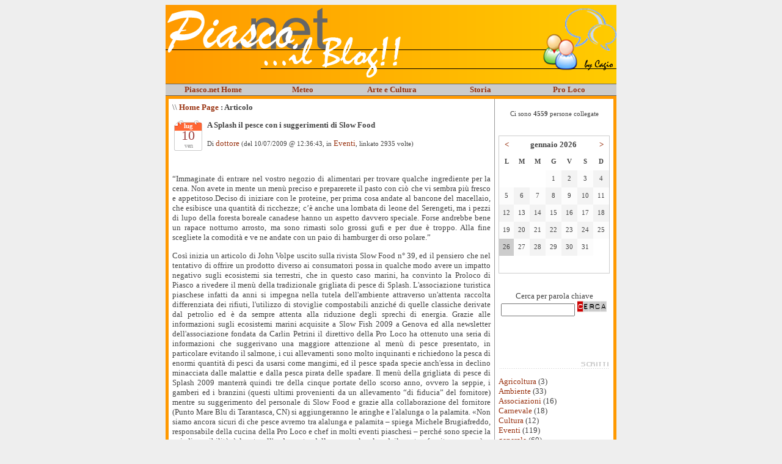

--- FILE ---
content_type: text/html
request_url: http://blog.piasco.net/dblog/articolo.asp?articolo=318
body_size: 81523
content:
<!DOCTYPE html PUBLIC "-//W3C//DTD XHTML 1.0 Transitional//EN" "http://www.w3.org/TR/xhtml1/DTD/xhtml1-transitional.dtd">
<html xmlns="http://www.w3.org/1999/xhtml" lang="it">
<!-- dBlog 2.0 CMS Open Source -->

	
<head>
	<title>A Splash il pesce con i suggerimenti di Slow Food - Piasco.net - Il Blog!</title>
	<meta name="description" content="A Splash il pesce con i suggerimenti di Slow Food" />
	<meta name="keywords" content="&ldquo;immaginate, entrare, nel, vostro, negozio, alimentari, per, trovare, qualche, ingrediente, per, cena., non, avete, mente, Piasco, dBlog 2.0 CMS Open Source" />
	<meta http-equiv="content-type" content="text/html; charset=iso-8859-1" />
	<meta http-equiv="revisit-after" content="5 days" />
	<meta name="category" content="Blog CMS Content Management System" />
	<meta name="copyright" content="dBlog 2.0 CMS Open Source, dBLog CMS Open Source powered by: info@dblog.it http://www.dblog.it" />
	<meta name="language" content="italian" />
	<meta name="robots" content="index,follow" />
	<link rel="alternate" type="application/rss+xml" title="PiascoBlog" href="http://feeds2.feedburner.com/piasco/VwOD" />

	<script type="text/javascript">
		function popup(link){
		msg=open(link,"winpopup","toolbar=no,directories=no,menubar=no,width=430,height=500,resizable=no,scrollbars=yes,left=10,top=10");
		}
	</script>

	<script type="text/javascript" src="dblog_podcastscriptjs.js"></script>
	<script type="text/vbscript" src="dblog_podcastscriptvb.js"></script>
<!-- link a javascript e css x fotogallery -->
	<link rel="stylesheet" href="/dblog/css/lightbox.css" type="text/css" media="screen" />
	<script src="/dblog/js/prototype.js" type="text/javascript"></script>
	<script src="/dblog/js/scriptaculous.js?load=effects" type="text/javascript"></script>
	<script src="/dblog/js/lightbox.js" type="text/javascript"></script>
<!-- Fine link a javascript e css x fotogallery -->
	<link rel="shortcut icon" href="/piasco.ico /">
	<link rel="stylesheet" type="text/css" media="all" href="/dblog/template/matteo/foglio.css" />
</head>
<body>	
<!-- BANNER -->

	<div align="center">
		<table border="0" cellpadding="5" cellspacing="0" width="738" id="table1" bgcolor="#FF9900">
			<tr>
				<td style="padding: 0">
				<img border="0" src="/dblog/template/matteo/gfx/titolo.png" width="738" height="129" alt="Piasco.net - Il Blog! ...by Cagio" />
				</td>
			</tr>
			<tr>
				<td style="border-top: 1px solid #666666; border-bottom: 1px solid #666666; padding-left:5px; padding-right:5px; padding-top:1px; padding-bottom:1px" bgcolor="#CCCCCC" align="right">
				<table border="0" cellpadding="0" cellspacing="0" width="100%" id="table5">
					<tr>
						<td align="center" width="20%"><b>
						<font face="Verdana" size="2">
						<a href="http://www.piasco.net/">Piasco.net Home</a></font></b></td>
						<td align="center" width="20%"><b>
						<font size="2" face="Verdana">
						<a href="http://www.piasco.net/meteo.asp">Meteo</a></font></b></td>
						<td align="center" width="20%"><b>
						<font size="2" face="Verdana">
						<a href="http://www.piasco.net/arte.asp">Arte e Cultura</a></font></b></td>
						<td align="center" width="20%"><b>
						<font size="2" face="Verdana">
						<a href="http://www.piasco.net/storia.asp">Storia</a></font></b></td>
						<td align="center" width="20%"><b>
						<font size="2" face="Verdana">
						<a href="http://www.piasco.net/proloco.asp">Pro Loco</a></font></b></td>
					</tr>
				</table>
				</td>
			</tr>
<!--			<tr>
				<td>
					<a href="http://www.sagradautunno.it" target="_blank"><img border="0" src="/dblog/template/matteo/gfx/bannersagra.jpg" alt="Piasco - Sagra d'Autunno - dal 11 al 16 ottobre 2012" /></a>
				</td>
			</tr>
-->			<tr>
				<td>
				<table border="0" cellpadding="6" cellspacing="0" width="100%" id="table3">
					<tr>
						<td valign="top" bgcolor="#FFFFFF" align="left">
	<div id="briciole">\\ <span><a href="default.asp">Home Page</a> : Articolo</span></div>

	<div class="sopra">
		<div class="postcal"><span class="postcalmese">lug</span><span class="postcaldata">10</span><span class="postcalgiorno">ven</span></div>
		<div class="titolo">A Splash il pesce con i suggerimenti di Slow Food</div>
		<div class="piccolo">
			Di&nbsp;<a href="autori.asp?chi=dottore">dottore</a>&nbsp;(del&nbsp;10/07/2009&nbsp;@&nbsp;12:36:43, in&nbsp;<a href="storico.asp?s=Eventi">Eventi</a>, linkato&nbsp;2935&nbsp;volte)
		</div>
	</div>

	<div class="giustificato">
		<br />
<p style="margin-bottom: 0cm;">&ldquo;Immaginate di entrare nel vostro negozio di alimentari per trovare qualche ingrediente per la cena. Non avete in mente un men&ugrave; preciso e preparerete il pasto con ci&ograve; che vi sembra pi&ugrave; fresco e appetitoso.Deciso di iniziare con le proteine, per prima cosa andate al bancone del macellaio, che esibisce una quantit&agrave; di ricchezze; c&rsquo;&egrave; anche una lombata di leone del Serengeti, ma i pezzi di lupo della foresta boreale canadese hanno un aspetto davvero speciale. Forse andrebbe bene un rapace notturno arrosto, ma sono rimasti solo grossi gufi e per due &egrave; troppo. Alla fine scegliete la comodit&agrave; e ve ne andate con un paio di hamburger di orso polare.&rdquo;</p>
<p style="margin-bottom: 0cm;">Cos&igrave; inizia un articolo di John Volpe uscito sulla rivista Slow Food n&deg; 39, ed il pensiero che nel tentativo di offrire un prodotto diverso ai consumatori possa in qualche modo avere un impatto negativo sugli ecosistemi sia terrestri, che in questo caso marini, ha convinto la Proloco di Piasco a rivedere il men&ugrave; della tradizionale grigliata di pesce di Splash. L'associazione turistica piaschese infatti da anni si impegna nella tutela dell'ambiente attraverso un'attenta raccolta differenziata dei rifiuti, l'utilizzo di stoviglie compostabili anzich&eacute; di quelle classiche derivate dal petrolio ed &egrave; da sempre attenta alla riduzione degli sprechi di energia. Grazie alle informazioni sugli ecosistemi marini acquisite a Slow Fish 2009 a Genova ed alla newsletter dell'associazione fondata da Carlin Petrini il direttivo della Pro Loco ha ottenuto una seria di informazioni che suggerivano una maggiore attenzione al men&ugrave; di pesce presentato, in particolare evitando il salmone, i cui allevamenti sono molto inquinanti e richiedono la pesca di enormi quantit&agrave; di pesci da usarsi come mangimi, ed il pesce spada specie anch'essa in declino minacciata dalle malattie e dalla pesca pirata delle spadare. Il men&ugrave; della grigliata di pesce di Splash 2009 manterr&agrave; quindi tre della cinque portate dello scorso anno, ovvero la seppie, i gamberi ed i branzini (questi ultimi provenienti da un allevamento &ldquo;di fiducia&rdquo; del fornitore) mentre su suggerimento del personale di Slow Food e grazie alla collaborazione del fornitore (Punto Mare Blu di Tarantasca, CN) si aggiungeranno le aringhe e l'alalunga o la palamita. &laquo;Non siamo ancora sicuri di che pesce avremo tra alalunga e palamita &ndash; spiega Michele Brugiafreddo, responsabile della cucina della Pro Loco e chef in molti eventi piaschesi &ndash; perch&eacute; sono specie la cui disponibilit&agrave; &egrave; legata all'andamento della pesca &nbsp;locale ed il nostro fornitore ne sar&agrave; a conoscenza solo pochi giorni prima della festa, anche per le aringhe l'andamento non &egrave; costante, all'ultimo minuto magari cambieremo il men&ugrave;, del resto la natura ci condiziona, ed &egrave; giusto esserne coscienti ed apprezzarlo. Qualche settimana fa abbiamo fatto una prova generale per capire come questi pesci che non conoscevamo potessero essere preparati per la grigliata e devo dire che siamo molto contenti dei consigli che abbiamo ricevuto da Slow Food. Credo proprio che anche i 300 partecipanti alla cena apprezzeranno&raquo; Oltre al pesce &ldquo;buono, pulito e giusto&rdquo; chi parteciper&agrave; all'evento piaschese dell'11 e 12 luglio potr&agrave; apprezzare anche una birra artigianale non filtrata ne pastorizzata prodotta in esclusiva per Splash in un microbirrificio della Foresta Nera.  </p>
	</div>

	<div class="sotto">
		<img src="/dblog/template/matteo/gfx/articolo.gif" alt="Articolo" border="0" />&nbsp;Articolo&nbsp;&nbsp;<a href="storico.asp"><img src="/dblog/template/matteo/gfx/storico.gif" alt="Storico" border="0" />&nbsp;Storico</a>&nbsp;<a href="stampa.asp?articolo=318"><img src="/dblog/template/matteo/gfx/stampa.gif" alt="Stampa" border="0" />&nbsp;Stampa</a>
	</div>

	<div class="divider">&nbsp;</div>
	<div class="titolo">
		<a name="commenti"><strong>Commenti</strong></a>
	</div>

	<div class="comdispari">
		<div class="comnumero"><a name="commento1562"></a># 1</div>
		<div class="comtesto">Ho lasciato passare unpo' di tempo dalla serata di domenica, per vedere se uscivano qualche commento sulla serata dei Gem Boy.Visto che tutto tace penso che nessuno abbia da ridire sul linguaggio e la mimica di questo complesso. Io ,penso che, per divertire e passare due ore in allegria non serva turpiloquio e uso volgare del corpo. Mi chiedo se questo &egrave; un pensiero condiviso anche da altri.  </div>
		<div class="comautore">
			Di&nbsp;
<strong>ausilia</strong>
			&nbsp;(inviato il&nbsp;17/07/2009&nbsp;@&nbsp;21:53:44)
		</div>
	</div>

	<div class="compari">
		<div class="comnumero"><a name="commento1564"></a># 2</div>
		<div class="comtesto">Condivido in pieno perch&egrave; penso che i nostri giovani hanno bisogno di riferimenti e valori che li facciano diventare persone consapevoli e responsabili in una civilt&agrave; che non ha rispetto per i propri simili e vediamo <br />il disprezzo per i pi&ugrave; deboli e una mancanza di rispetto verso i propri simili. Il linguaggio scurrile dei nostri giovani denota ignoranza e maleducazione ma ormai se non ti comporti cos&igrave; sei fuori dal giro. Che tristezza!!!!!<br /><br />  <br /></div>
		<div class="comautore">
			Di&nbsp;
<strong>Albi</strong>
			&nbsp;(inviato il&nbsp;19/07/2009&nbsp;@&nbsp;15:13:36)
		</div>
	</div>

	<div class="comdispari">
		<div class="comnumero"><a name="commento1565"></a># 3</div>
		<div class="comtesto">Sono stato alla serata dei Gem boy e mi associo in pieno ai commenti di Ausilia e Albi. Ormai la volgarit&agrave; diventa spettacolo e tira pure un sacco di gente, poi ci lamentiamo dell�assenza di valori tra i giovani oppure di ragazzine/i che a 13/14 anni han gi&agrave; sparato tutte le cartucce (mi capite cosa intendo) bruciando parecchie tappe nella crescita.<br />Gi&agrave; abbiamo una televisione spazzatura dove i reality show sono un�educazione spettacolo, farei in modo di non aggiungere altra spazzatura se possibile. Poi come dice Albi, se provi a fare qualche considerazione confrontandoti con altri giovani, in molti casi sei considerato paranormale. Boh.......<br />Tra l�altro alla serata ho visto tra la gente anche bambini, pensate voi che esempio....<br /></div>
		<div class="comautore">
			Di&nbsp;
<strong>Polin</strong>
			&nbsp;(inviato il&nbsp;20/07/2009&nbsp;@&nbsp;13:23:29)
		</div>
	</div>

	<div class="compari">
		<div class="comnumero"><a name="commento1566"></a># 4</div>
		<div class="comtesto">Ritengo che il linguaggio sia davvero �il manico della cavagna� dei problemi dei giovai, anzi personalmente non lo considero nemmeno un problema. Mi spiego.<br />I Gem Boy fanno la loro fortuna sull'uso di un linguaggio assolutamente comune, non solo tra i giovani, e rendono bene uno spaccato della realt&agrave;. Sono dei maleducati? Forse, chiedetelo ai loro genitori! La cosa che mi piace molto di loro, come anche dei Tre Lilu (che qualche parolaccia la dicono pure loro) &egrave; con il loro modo di esprimersi molto diretto non vanno tanto  per il sottile e cantano paradossalmente delle situazioni assolutamente reali, ed un uso abbondante del turpiloquio lo fa emergere e lo distinge ed arriva ad infastidire: cos&igrave; scopriamo che se volgarit&agrave; l'assiumiamo un un colpo solo ci infastidisce mentre se la vediamo pian piano, tutte le sere in onda dopo i tg (e durante ormai) siamo ben disposti ad accettarla, ad abituarci, a discutere amabilmente di quale sia il limite accettabile.<br />Quindi mi viene da pensare che: dire �c***o� a qualche decina di sinonimi di fronte ad un migliaio di persone (che han pagato il biglietto e che si presume sappiano cosa aspettarsi) non si pu&ograve;.<br />Fare la t***a (magari con un vecchio) per evitare di cercarsi un lavoro &egrave; accettabile (lo fanno tutte, si dice);<br />Andare a puttane (magari perch&eacute; si &egrave; soli, con una vita sociale schifosa, senza affetti) non si pu&ograve;;<br />Andare a puttane che costino molto e giustificarsi in modo ridicolo di fronte a 60 milioni di persone si pu&ograve;;<br />Dire parolacce in pubblico non si pu&ograve;, farsi le piste di bamba nelle feste fighe si pu&ograve; e magari aiuta, farsi le canne non si pu&ograve;, candidarsi alla presidenza di una doppia comunit&agrave; montana senza aver chiarito la propria posizione di fronte alla giustizia in merito ad accuse pesanti si pu&ograve;, ridere di discorsi con organi genitali e deiezioni come si faceva gi&agrave; in epoca antica (sti greci e romani erano proprio delle bestie, meno male che li abbiamo civilizzati) non si pu&ograve;.<br />Ritengo che il linguaggio sia solo una facciata, le persone si formano sugli esempi che vedono ogni giorno, e non certo per cosa cantano o per come decidono di scaricarsi quando decidono di fare festa. I problemi di ignoranza, maleducazione, volgarit&agrave; vera credo debbano essere da altre parti che non nella musica (io sarei gi&agrave; morto di aids ed overdose solo perch&eacute; mi piacciono Hendrix, Mercury, Cobain... o dovrei essere in chiuso a doppia mandata in qualche galera per aver amato i testi di Ramones, Ska P, Clash..) magari iniziando da casa e dalla tv.<br />Ne approfitto qua per esprimere tutta la mia gratitudine a tutti quei ragazzi e ragazze (fans dei gem boy, tra l'altro) che prima, durante e dopo splash hanno fatto un lavoro incredibile: avrete 17 anni ma siete dei grandi, e siete immuni da ci&ograve; che scrive la gente quando parla di giovani e </div>
		<div class="comautore">
			Di&nbsp;
<strong>- Cagio</strong>
			&nbsp;(inviato il&nbsp;20/07/2009&nbsp;@&nbsp;14:12:22)
		</div>
	</div>

	<div class="comdispari">
		<div class="comnumero"><a name="commento1567"></a># 5</div>
		<div class="comtesto">volgarit&agrave;, visto che c'&egrave; poco di pi&ugrave; nobile che lavorare gratuitamente con passione per gli altri, anche se ogni tanto scappa il bestemmione!</div>
		<div class="comautore">
			Di&nbsp;
<strong>- Cagio</strong>
			&nbsp;(inviato il&nbsp;20/07/2009&nbsp;@&nbsp;14:43:39)
		</div>
	</div>

	<div class="compari">
		<div class="comnumero"><a name="commento1568"></a># 6</div>
		<div class="comtesto">non avrei mai pi&ugrave; pensato in questa critica quando abbiamo pensato di chiamare i Gem... se fossero proprio cos&igrave; illegali non sarebbero famosi in tutta Italia, no?? avrebbero bandito i loro cd ed invece cos&igrave; non &egrave;... sono d'accordo con il fatto che usano un linguaggio diretto e "colorato" ma credo che in televisione o semplicemente uscendo di casa se ne sentono di peggio... a volte siamo disposti a puntare il dito contro un gruppo o la proloco senza poi pensare a quello che fanno, dicono o scrivono i nostri figli perch&egrave; &egrave; pi&ugrave; comodo. condivido con cagio: GRANDI I GIOVANI CHE CI HANNO DATO UNA MANO!</div>
		<div class="comautore">
			Di&nbsp;
<strong>silvia</strong>
			&nbsp;(inviato il&nbsp;20/07/2009&nbsp;@&nbsp;15:25:50)
		</div>
	</div>

	<div class="comdispari">
		<div class="comnumero"><a name="commento1569"></a># 7</div>
		<div class="comtesto">I Gem Boy sono volgari e forse ogni tanto un po� esagerati?Certo che si! La volgarit&agrave; per&ograve; non<br /> l� hanno inventata loro!Secondo me si limitano essenzialmente a rappresentare quello che ogni giorno si vede comunemente non solo in tv ma anche nei nostri piccoli paesi.Loro concentrano tutto nei testi delle loro canzoni e lo scontro con la realt&agrave; pu&ograve; essere forte. Ma crediamo davvero che un giovane possa essere � traviato� da un concerto come questo o da un reality show? Non sarebbe venuta l� ora che tutti iniziassero a fare un po� di sana autocritica? ALCUNI giovani di oggi non sono forse diventati volgari, incivili troppo veloci nel bruciare le tappe della vita perch&eacute; i genitori gliel�ho hanno permesso?Il puntare il dito contro questo genere di musica mi sa un po� di capro espiatorio per le mancanze che alcuni adulti possono aver avuto.  <br />Sar&agrave; un esempio ridicolo ma quando ero piccola io andava tanto di modo il telefilm Beverly Hills. Bh&egrave; mia madre riteneva che fosse troppo da adulti per me ( che all� epoca avevo intorno ai 13 -14 anni!!)e mi proibiva di vederlo. Certo anche a lei non faceva piacere che io tenessi il muso o facessi l� arrabbiata ma non cedeva ad ogni mio capriccio come spesso si vede fare oggi. <br />Non sono ancora genitore e avranno certo ragione da vendere tutti quelli che non fanno altro che ripetere quanto sia difficile essere genitori oggi ( come se una volta fosse tutto facile) ma non usiamo come capro espiatorio un gruppo come i Gem Boy per giustificare l� incivilt&agrave; di ALCUNI giovani. Anche perch&eacute; oramai le �parolacce� i bambini le imparano giornalmente e direttamente dai loro genitori e dai loro amici ( parlo perch&eacute; ho visto e sentito in pi&ugrave; occasioni e non a sproposito !)                       <br /></div>
		<div class="comautore">
			Di&nbsp;
<strong>Sabry</strong>
			&nbsp;(inviato il&nbsp;20/07/2009&nbsp;@&nbsp;16:04:12)
		</div>
	</div>

	<div class="compari">
		<div class="comnumero"><a name="commento1571"></a># 8</div>
		<div class="comtesto">Meno male che avete risposto, pensavo gi&agrave; che la cosa non interessasse a nessuno!E' ovvio che non tutti la pensiamo allo stesso modo. Mi dispiace che la mia osservazione sia stata interpretata come una critica a tutto il lavoro della pro loco. Non  era mia intenzione, anzi tanto di cappello  a tutti i ragazzi che, come dite voi, si danno da fare. Proprio perch&egrave; anche io penso che i giovani siano migliori di quello che a volte ci fanno credere,credo anche che per divertirsi si meritano qualche cosa di pi&ugrave;.E anche vero che, come scrive Polin, andare contro corrente non &egrave; facile e si viene subito etichettati purtroppo. Tutto il ragionamento che fate sulla tv &egrave; sacrosanto, per&ograve; la tv possiamo sempre spegnerla, se io organizzo uno spettacolo all'aperto....</div>
		<div class="comautore">
			Di&nbsp;
<strong>ausilia</strong>
			&nbsp;(inviato il&nbsp;20/07/2009&nbsp;@&nbsp;21:28:48)
		</div>
	</div>

	<div class="comdispari">
		<div class="comnumero"><a name="commento1572"></a># 9</div>
		<div class="comtesto">credo che ci sia ancor poco da dire su ci&ograve;..la risposta di cagio &egrave; stata pi&ugrave; che esauriente e la appoggio pienamente..facciamo capire ai giovani quali sono i veri principi in cui credere, facciamoli provare la soddisfazione di organizzare una festa di tale dimensione all'unico scopo di far divertire gli altri..dobbiamo capire che non con l'iperbenismo o con la critica spietata si fa capire cosa &egrave; giusto o cosa &egrave; sbagliato..dobbiamo farli vedere il lato "bello" dell'essere civili, di avere un forte spirito etico e morale, di vivere rispettandio le regole e loro con il tempo capiranno..quindi non cerchiamo di sminuire tutto l'impegno e tutta la buona volont&agrave; che questi giovani hanno messo solo perch&egrave; la scelta del gruppo pu&ograve; essere poco condivisibile..DOBBIAMO ESSERE ORGOGLIOSI DELLA PRO LOCO CHE ABBIAMO E A LORO POSSO SOLO DIRE GRAZIE...</div>
		<div class="comautore">
			Di&nbsp;
<strong>Luca Pitta</strong>
			&nbsp;(inviato il&nbsp;20/07/2009&nbsp;@&nbsp;21:36:25)
		</div>
	</div>

	<div class="compari">
		<div class="comnumero"><a name="commento1573"></a># 10</div>
		<div class="comtesto">Gi&agrave; da quando ho letto il commento di Ausilia, avevo pensato di commentare a mia volta.<br />Poi per&ograve; avevo desistito per un certo timore di quel che avrei potuto scrivere,avendo delle persone che considero veramente amiche, sia nei genitori (come me), sia nei ragazzi e anche nella proloco (di cui faccio parte).<br />Questo per motivare la titubanza a scrivere, fino a questo momento�.<br />Io c�ero, ci sono andato come spettatore pagante, soprattutto per soddisfare la mia curiosit&agrave;; che ancora mi spinge a fare nuove esperienze anche se sono pi&ugrave; vicino ai 50 che ai 17 (anni si intende).<br />Da tempo sapevo che I Gem Boy avrebbero suonato a Spash, cos&igrave; essendo molto ignorante sul genere dei brani proposti mi sono informato dai teen agers  e da chi, anche avendo qualche anno in pi&ugrave; ne sapeva pi&ugrave; di me.<br />Ho saputo che il gruppo prendeva prevalentemente spunto dalle sigle dei cartoni animati pi&ugrave; in voga rivisitandole con parole e mimica tendenti al volgare o volgarmente espliciti.<br />IL concerto di Domenica sera non &egrave; certo stato educativo, ma sicuramente �centrato� nel contesto della festa, e questo mi porta a fare alcune considerazioni:<br />- Splash &egrave; la festa dei giovani<br />- di per s&eacute; certamente non un momento educativo, ma di divertimento e trasgressione<br />- non si pu&ograve; imputare agli organizzatori la colpa di aver proposto un gruppo che in questo momento �tira�<br />- penso anche che gran parte del pubblico presente era ben informato su cosa andava a vedere e sentire, <br /> di certo  li avevano gi&agrave; sentiti a casa alla radio, molti avranno i loro CD, DVD ecc�<br />- se lo stesso gruppo fosse venuto a suonare in un paese vicino?<br />Cosa si faceva? Posti di blocco alle strade di uscita da Piasco?<br />In conclusione, credo personalmente che la volgarit&agrave; non sia scusabile in pubblico ma tanto meno in privato. <br />Sono sicuro che la maggior parte delle persone che ha partecipato al concerto ha una sua coscienza critica, e sa quali siano i limiti, ma comunque abbia voluto concedersi un attimo d�irrazionalit&agrave; e trasgressione.<br />A noi adulti (genitori) sembra di dover proteggere le orecchie dei nostri figli da affermazioni, canzoni e immagini un po� troppo esplicite, ma pensiamo un attimo a cosa ci stuzzicava veramente alla loro et&agrave;, e siamo diventati tutti grandi e �.. grossi (parlo per me) lo stesso.<br />Ora quindi &egrave; giusto esercitare un sano controllo, ma anche evitare moralismi estremi che portano all�effetto contrario.<br />Voglio anche �confessare� che per un certo periodo della mia �giovinezza� ho ascoltato le c*****e degli Squallor , che non erano da meno dei moderni Gem boy.<br />http://www.youtube.com/watch?v=ImfkvIqm4ds<br />La Storia si ripete, e non significa che noi eravamo migliori dei nostri figli, solo che ora abbiamo l�esperienza e giustamente crediamo sia un valore da trasmettere!<br /><br /><br /></div>
		<div class="comautore">
			Di&nbsp;
<strong>&#937; Alessio</strong>
			&nbsp;(inviato il&nbsp;20/07/2009&nbsp;@&nbsp;22:17:36)
		</div>
	</div>

	<div class="comdispari">
		<div class="comnumero"><a name="commento1574"></a># 11</div>
		<div class="comtesto">non c'ero a Splash, per lo meno non domenica sera, ma concordo con Cagio e Alessio. Come dice Pitta, non c'&egrave; molto da aggiungere... una sola cosa: &egrave; la festa dei giovani, e onore a chi ha organizzato e organizza feste per far divertire gli altri: giusto. Ma allora perch&egrave; si son chiamati i carabinieri sabato sera?? e, Alessio, la battuta sui posti di blocco non era tanto una battuta, perch&egrave; sabato sera alle 3 il posto di blocco c'era sul serio, a S.Antonio dalle ex scuole, dove in 28 anni non mi ricordo di aver visto un posto di blocco.... questo per dire che sar&agrave; sempre pi&ugrave; difficile fare feste, prima o poi qualcuno si stufa di darsi da fare, forse....</div>
		<div class="comautore">
			Di&nbsp;
<strong>luc</strong>
			&nbsp;(inviato il&nbsp;21/07/2009&nbsp;@&nbsp;18:37:47)
		</div>
	</div>

	<div class="compari">
		<div class="comnumero"><a name="commento1576"></a># 12</div>
		<div class="comtesto">Concordo anch'io con Alessio, Cagio, Pitta e Silvia.<br />Una risposta di dovere ad Ausilia: il concerto era a pagamento ed &egrave; molto pi&ugrave; semplice evitare di comprare il biglietto per andare a sentire i Gem Boy che resistere a non vedere studio aperto o il grande fratello.<br />Per il resto, l'unica cosa che mi sento di dire &egrave; che tutti i genitori che pensano di lamentarsi per l'evento organizzato dalla pro-loco prima si facciano un profilo facebook e diventino amici dei propri figli in modo che possano vedere dove sta veramente il turpiloquio e l'indecenza.<br />Un grande grazie alla Pro loco ed ai suoi volontari che ci permette 2 o 3 volte all'anno di divertirci anche nel nostro paesello.</div>
		<div class="comautore">
			Di&nbsp;
<strong>Andreas</strong>
			&nbsp;(inviato il&nbsp;21/07/2009&nbsp;@&nbsp;21:03:03)
		</div>
	</div>

	<div class="comdispari">
		<div class="comnumero"><a name="commento1577"></a># 13</div>
		<div class="comtesto">Per evitare le critiche non bisognerebbe pi&ugrave; fare niente... E il malcontento comunque resisterebbe... Ovvio che le critiche sulla tipologia di testi e contesti dei Gem Boy sono pi&ugrave; che giustificate da parte di genitori e/o ignari soggetti che si sono trovati l&igrave; senza avere idea di che genere di gruppo si trattasse... Ma parlando da "giovane 16enne spensierato" che ha pagato 5 &euro; per sentirsi i Gem Boy e che peraltro si &egrave; divertito come un pazzo e che se tornasse indietro lo rifarebbe senza dubbio...<br />Ritengo abbastanza triste che le persone ci reputino incapaci di avere una certa moralit&agrave;... E che spesso e volentieri si scordino delle 1000 e pi&ugrave; "cavolate" che a loro volta negli anni buoni si sono fatti... (e nessuno venga a dirmi che non ci sono perch&egrave; basta un esame di coscienza di meno di un secondo per scoprire che ho ragione...)<br />Eppure la maggior parte degli ex giovani sono bravissime persone oneste e moralmente quasi impeccabili... E allora perch&egrave; questo moto di sfiducia verso i giovani di oggi? <br />ognuno di noi pu&ograve; andare a sentire i Gem Boy, divertendosi,ridendo e scherzando senza risultare "contagiato" da tanta volgarit&agrave;... Anzi...<br />Credo che non bastino 1000 concerti di questo tipo per corrompere una moralit&agrave; che bene o male i genitori di ognuno di noi hanno provato a radicarci dentro... e ripeto... Mi sono divertito come un pazzo a sentirli cantare e se potessi lo rifarei... Ma non per questo mi ritengo incapace di "chiudere le orecchie" ai testi troppo colorati... Un pensiero un po' troppo contorto... Ma spero di aver reso l'idea</div>
		<div class="comautore">
			Di&nbsp;
<a href="mailto:lorenzo.mu@hotmail.it" rel="nofollow" onclick="this.target='_blank';"><strong>Lore,Mu-*censura******censura******censura******ce</strong></a>
			&nbsp;(inviato il&nbsp;22/07/2009&nbsp;@&nbsp;17:37:36)
		</div>
	</div>

	<div class="compari">
		<div class="comnumero"><a name="commento1578"></a># 14</div>
		<div class="comtesto">cosa c'&egrave; di bello e di edificante nel sentire per 2 ore  un linguaggio volgare?<br /><br />Cosa c'&egrave; di divertente nel ridere della volgarit&agrave;?<br /><br />La Pro Loco ha il compito IMPORTANTISSIMO di gestire le feste del paese, non quella di istigare alla volgarit&agrave;.<br /><br />E ai residenti di quella via non pensate???<br />La prossima volta le vostre volgarit&agrave; andate a farle a Varaita.  Bell'esempio di crescita del paese che diamo!  <br /><br />Se la societ&agrave; attuale per l'80% si comporta male, questo non significa che si debba puntare l&igrave;. Bisogna sempre puntare pi&ugrave; in alto!  Sveglia lettori, state trovando mille scuse per giustificare una serata squallida.<br /></div>
		<div class="comautore">
			Di&nbsp;
<strong>Anonimo</strong>
			&nbsp;(inviato il&nbsp;23/07/2009&nbsp;@&nbsp;10:15:13)
		</div>
	</div>

	<div class="comdispari">
		<div class="comnumero"><a name="commento1579"></a># 15</div>
		<div class="comtesto">Anonimo,venerd&igrave; 31 luglio ore 20/20.30 la squallida e volgare pro loco Piasco si ritrova al parco giochi/campo da Beach di Piasco (in caso di maltempo Ala pacis), fammi la cortesia vieni a trovarci cos&igrave; possiamo avere un confronto diretto conoscendoci e confrontandoci in modo costruttivo.Mostri la tua faccia, chiacchieriamo, ci dai suggerimenti (per esempio il luogo in varaita dove fare la prossima festa)ed esponi quello che non ti va di questa associazione di VOLONTARI.</div>
		<div class="comautore">
			Di&nbsp;
<strong>NICOLA 4 </strong>
			&nbsp;(inviato il&nbsp;23/07/2009&nbsp;@&nbsp;11:34:19)
		</div>
	</div>

	<div class="compari">
		<div class="comnumero"><a name="commento1580"></a># 16</div>
		<div class="comtesto">Mi rincresce che il commento sia stato interpretato come una critica alla Pro-Loco in generale e a tutta la festa di Splash.<br />In realt&agrave; non &egrave; assolutamente cos&igrave; e tanto di cappello a tutto coloro che si sono fatti il mazzo nel mettere in piedi la festa. <br />Nell�organizzazione della festa non condivido la scelta dei Gem Boy, ma questa &egrave; una mia personale opinione; scorrendo un po� i testi non si pu&ograve; negare che ci sia una volgarit&agrave; esplicita con la volont&agrave; di trasgredire. Se come dice Alessio Splash &egrave; anche una festa trasgressiva allora l�obiettivo &egrave; stato centrato in pieno. E� vero che l�ingresso era a pagamento, e direi che siamo tutti grandi e vaccinati per decidere. Il problema sta nel fatto che in una festa pubblica e soprattutto ad una festa come Splash i ragazzini sicuramente partecipano (alla serata l�et&agrave; media era molto bassa); per questo motivo dal mio punto di vista visto avrei riflettuto un attimino prima di chiamare un gruppo come i Gem Boy che dai parliamoci chiaro in molti testi hanno una volgarit&agrave; spinta, direi quindi di pi&ugrave; che un linguaggio �colorato�, poi i metri di valutazione di ognuno sicuramente sono diversi.<br />Visto che nella nostra societ&agrave; spesso i ragazzini imitano i loro �idoli�, mi chiedo cosa faranno i fans dei Gem Boy. In ogni caso rispetto le idee degli altri anche se in questo caso non condivido la scelta e vi indico un link in merito ad una riflessione sulla volgarit&agrave; che devo rivolgere soprattutto a me stesso, perch&eacute; sia ben chiaro non mi va assolutamente di fare il puritano o il bigotto. Il succo della riflessione &egrave; che secondo me quando si organizzano feste in pubblico bisogna anche un po� pensare agli impatti che queste possono avere. Eccovi il link:http://americancomics.iobloggo.com/30/forum-volgari-luo ghi-di-incivilta--o-di-malati<br /></div>
		<div class="comautore">
			Di&nbsp;
<strong>Polin</strong>
			&nbsp;(inviato il&nbsp;23/07/2009&nbsp;@&nbsp;12:42:14)
		</div>
	</div>

	<div class="comdispari">
		<div class="comnumero"><a name="commento1581"></a># 17</div>
		<div class="comtesto">All'anonimo non do ne peso ne risposta perch&egrave; per me una persona che non ha l'INTELLIGENZA di firmarsi &egrave; tutto tranne che rispettabile (prorpio lui/lei che parla di crescita). Per il resto mi limito a dire che la critica &egrave; facile ed &egrave; l'impegno ad essere difficile e prima di mettersi a criticare bisognerebbe avere la volont&agrave; di proporre e fare, per questo invito tutti a fare un VERO esame di coscienza</div>
		<div class="comautore">
			Di&nbsp;
<strong>Diego -didacum-</strong>
			&nbsp;(inviato il&nbsp;23/07/2009&nbsp;@&nbsp;13:40:04)
		</div>
	</div>

	<div class="compari">
		<div class="comnumero"><a name="commento1582"></a># 18</div>
		<div class="comtesto">Condivido l'invito di nicola a passare per il confronto. noi non abbiamo obbligato nessuno a venire al concerto, ed essendo a pagamento chi entrava credo che sapesse benissimo che genera facevano i gem boy... se sono entrati i bambini e perch&egrave; qualcuno gli ha portati non credete??? avessimo fatto un rave party posso capire ma abbiamo gi&agrave; cercato di mettere insieme nei due giorni divertimento x giovani, adulti e bambini e credeteci non &egrave; stato semplice. Ma probabilmente chi sta criticando non ha mai provato ad organizzare qualcosa di questa grandezza.. noi ci sentiamo soddisfatti per cosa siamo riusciti a fare con le nostre risorse.. la critica costruttiva ci sta ma di sentirci sempre puntare il dito contro siamo un p&ograve; stufi!</div>
		<div class="comautore">
			Di&nbsp;
<strong>silvia</strong>
			&nbsp;(inviato il&nbsp;23/07/2009&nbsp;@&nbsp;15:25:53)
		</div>
	</div>

	<div class="comdispari">
		<div class="comnumero"><a name="commento1583"></a># 19</div>
		<div class="comtesto">Anche io forse, personalmente non avrei chiamato i Gem Boy per una serata cos&igrave;... E posso capire l'irritazione di coloro che abitano nei pressi del campo sportivo... <br />Ma queste critiche non sono giustificabili tirando fuori il discorso bambini... Infatti, tutti quelli che ho visto presenti alla serata, non erano accompagnati... Si pu&ograve; parlare di fisucia verso la proloco per ore e ore... Per&ograve; approfondendo un pelino le ricerche del caso si noterebbe che ancora ora su tutti i cartelloni della "serata Gem Boy" &egrave; presente il bollino rosso come quello dei film vietato ai minori... Pi&ugrave; esplicito di cos&igrave;...</div>
		<div class="comautore">
			Di&nbsp;
<a href="mailto:lorenzo.mu@hotmail.it" rel="nofollow" onclick="this.target='_blank';"><strong>Lore,Mu-*censura******censura******censura******ce</strong></a>
			&nbsp;(inviato il&nbsp;23/07/2009&nbsp;@&nbsp;17:27:32)
		</div>
	</div>

	<div class="compari">
		<div class="comnumero"><a name="commento1584"></a># 20</div>
		<div class="comtesto">Mamma mia che vespaio ha suscitato il democratico diritto di essere contrari a un certo tipo di spettacolo che personalmente trovo avvilente.Ricordo a tutti che la differenza tra oggi e 40 anni fa sta nella cassa di risonanza che i messaggi hanno sui giovani( vedi tv, film,e spettacoli vari). Io ero, sono, e rester&ograve; un fan del grande Elvis ma la vita e la fine di questo uomo &egrave; avvilente, lo stesso vale per i vari Hendrix, Joplin, Morrison, Mercuri,che come artisti,tanto di cappello ma come messaggio, hanno avuto la grossa responsabilit&agrave; di trascinamento morale degradante.Mi pare che nell' intervento di Ausilia non ci sia stato nessun attacco alla giovent&ugrave;, tanto meno alla pro loco ma viste le reazioni quasi isteriche mi viene il dubbio che senza volerlo abbia colto il nocciolo del problema.Un' ultima cosa la devo dire,&egrave; ora di finirla di additare i genitori come la causa di tutti i mali,visto che sono convinto che la stragrande maggioranza fa tutto il possibile per dare valori fondanti ai figli, per&ograve; fuori dalla porta di casa cosa trovano?,quali messaggi arrivano?e non uniformarsi a tutto ci&ograve; vuol dire essere anormale.</div>
		<div class="comautore">
			Di&nbsp;
<strong>giancarlo</strong>
			&nbsp;(inviato il&nbsp;23/07/2009&nbsp;@&nbsp;22:49:29)
		</div>
	</div>

	<div class="comdispari">
		<div class="comnumero"><a name="commento1586"></a># 21</div>
		<div class="comtesto">Volevo rispondere a Giancarlo:<br />da come hai scritto tu non si sarebbe dovuto far suonare un gruppo che ha un linguaggio inappropriato per i giovani, che potrebbero, cito testualmente, avere "la grossa responsabilit&agrave; di trascinamento morale degradante".<br /><br />ok <br /><br />allora spegniamo internet, censuriamo i gruppi che dicono parolacce e i giornali con gente nuda sopra. <br /><br />volevo ricordarvi un fatto. <br /><br />Attorno agli anni 85-90 in america il metal e il punk iniziarono a "sdoganarsi" in musica a largo spettro. Il problema era il linguaggio e la scena che certi gruppi facevano.<br />Ora tutti conoscono il tema di canzoni tipo Bring Your Daughter...to the Slaughter dei Maiden (traducete) fatto sta che un gruppo di persone capitanate dalla moglie di un senatore del congresso Americano ha proposto che su tutti i CD e LP di questo genere ci fosse una targhetta con su scritto <br /><br />PARENTAL ADVISORY<br />EXPLICIT LYRICS<br /><br />questo doveva scorraggiare il ragazzino di turno a comprare album che contenessere materiale non adatto.<br /><br />IL RISULTATO????<br /><br /><br />esattamente il contrario, i gruppi che si fregiavano del parental advisory avevano dei picchi di vendite ed erano, sempre tra "" incitati a continuare su quel genere.<br /><br />Spero di aver spiegato (a modo mio) che la censura e il boicottaggio non sempre funzionano come dovrebbero perci&ograve; proviamo a conviverci con questi gruppi o come scrive Pigi con questi Tg e ogni tanto fare una tara...<br /></div>
		<div class="comautore">
			Di&nbsp;
<strong>Can y play with Madness!! Pauligno</strong>
			&nbsp;(inviato il&nbsp;24/07/2009&nbsp;@&nbsp;10:36:09)
		</div>
	</div>

	<div class="compari">
		<div class="comnumero"><a name="commento1588"></a># 22</div>
		<div class="comtesto">w i gemboy! ho appoggiato da subito l'idea, vogliamo farli divertire 'sti giovani? proponiamo ci&ograve; che a loro piace! obiettivo centrato in pieno,1000 persone nel campo, come mai nella storia di splash! oggi 31enne a 15anni ascoltavo i gem, nell'anno del loro esordio... ho partecipato ad alcuni concerti dal vivo, ma non per questo penso di essere stata traviata dalla loro musica, frequentavo "il gruppo", l'estate ragazzi, il campeggio a castello. ho visto molti coetanei al concerto, oggi premurosi genitori, tutti socialmente impegnati... nella realt&agrave; piaschese dove i valori sono ben fondati tra oratorio, polisportiva,proloco... non sar&agrave; un concerto gem a deviare i ragazzini, ne sono la prova vivente. cari genitori avete la casa piena di gem tra cd, mp3 musica scaricata, li ascoltano cmq, valore aggiunto averli visti dal vivoe il riscontro parla chiaro! 1000 persone, successone, gran finale per l'ultimo splash di questo direttivo!!! <br />rispondo a chi ha nominato i carabinieri, mica li abbiamo chiamati, qualche residente delle vicinanze li ha mandati per il chiasso all'una di sabato. per una festa all'anno che si svolge al campo si pu&ograve; anche tollerare un p&ograve; di chiasso... e chi vive in piazza e si subisce5/6 feste all'anno? chi vive sopra il bicchio a saluzzo tutti i weekend! solo i saluzzesi hanno diritto a lamentarsi... visto che le feste di piasco sono organizzate per la comunit&agrave;!</div>
		<div class="comautore">
			Di&nbsp;
<a href="mailto:machmytam@alice.it" rel="nofollow" onclick="this.target='_blank';"><strong>tamtam</strong></a>
			&nbsp;(inviato il&nbsp;28/07/2009&nbsp;@&nbsp;23:45:55)
		</div>
	</div>

	<div class="comdispari">
		<div class="comnumero"><a name="commento1589"></a># 23</div>
		<div class="comtesto">aggiungo... quando si fa bene e il tutto piace (es. le 5 serate della sagra con graniosa domenica, rassegna cinematografica, corsi vari...) si d&agrave; tutto per scontato, come se fosse dovuto, rari ringraziamenti e complimenti, se non dalla gente che arriva da fuori paese. come si mette in scena una serata alternativa gi&ugrave; di polemiche... &egrave; stato un successo anche questo! se si proponevano danze occitane a pagamento venivano 2 personew i gemboy! ho appoggiato da subito l'idea, vogliamo farli divertire 'sti giovani? proponiamo ci&ograve; che a loro piace! obiettivo centrato in pieno,1000 persone nel campo, come mai nella storia di splash! oggi 31enne a 15anni ascoltavo i gem, nell'anno del loro esordio... ho partecipato ad alcuni concerti dal vivo, ma non per questo penso di essere stata traviata dalla loro musica, frequentavo "il gruppo", l'estate ragazzi, il campeggio a castello. ho visto molti coetanei al concerto, oggi premurosi genitori, tutti socialmente impegnati... nella realt&agrave; piaschese dove i valori sono ben fondati tra oratorio, polisportiva,proloco... non sar&agrave; un concerto gem a deviare i ragazzini, ne sono la prova vivente. cari genitori avete la casa piena di gem tra cd, mp3 musica scaricata, li ascoltano cmq, valore aggiunto averli visti dal vivoe il riscontro parla chiaro! 1000 persone, successone, gran finale per l'ultimo splash di questo direttivo!!! <br />rispondo a chi ha nominato i carabinieri, mica li abbiamo chiamati, qualche residente delle vicinanze li ha mandati per il chiasso all'una di sabato. per una festa all'anno che si svolge al campo si pu&ograve; anche tollerare un p&ograve; di chiasso... e chi vive in piazza e si subisce5/6 feste all'anno? chi vive sopra il bicchio a saluzzo tutti i weekend! solo i saluzzesi hanno diritto a lamentarsi... visto che le feste di piasco sono organizzate per la comunit&agrave;!</div>
		<div class="comautore">
			Di&nbsp;
<a href="mailto:machmytam@alice.it" rel="nofollow" onclick="this.target='_blank';"><strong>tamtam</strong></a>
			&nbsp;(inviato il&nbsp;29/07/2009&nbsp;@&nbsp;00:13:21)
		</div>
	</div>

	<div class="compari">
		<div class="comnumero"><a name="commento1591"></a># 24</div>
		<div class="comtesto">Pi&ugrave; fai e pi&ugrave; ti criticano.<br />E' un po' questo che si dicono tra loro (da vari anni) le persone che GRATUITAMENTE  e nel loro TEMPO LIBERO  offrono un servizio alla comunit&agrave;, che si tratti di Polisportiva, di Pro-loco, di Parrocchia, ...<br /><br />A chi di noi non &egrave; successo di farsi in quattro e di non ricevere neppure un grazie, anzi ... solo critiche!  <br /><br />Io non ero presente alla serata in questione, ma devo dire che ho sentito parecchie lamentele sul genere musicale scelto.<br /><br />Non penso che chi ha aperto la discussione abbia voluto dare addosso alla Pro-loco in se (che ha sempre lavorato con impegno in questi anni), piuttosto penso criticasse la scelta del genere musicale.<br /><br />Non prendetevela, anzi, fatene una critica costruttiva. Proprio perch&egrave; riteniamo importante l'associazione di volontari della Pro-loco, ci teniamo che (compatibilmente con le possibilit&agrave; vostre) si possa sempre puntare pi&ugrave; in alto, come qualcuno sopra ha detto.<br /><br />In bocca al lupo!</div>
		<div class="comautore">
			Di&nbsp;
<strong>Anna P.</strong>
			&nbsp;(inviato il&nbsp;29/07/2009&nbsp;@&nbsp;14:28:08)
		</div>
	</div>

	<div class="comdispari">
		<div class="comnumero"><a name="commento1595"></a># 25</div>
		<div class="comtesto">Anna &egrave; riuscita ad esprimere quello che non sono stato capace di esprimere io...<br />La critica iniziale so per certo essere stata di intendo costruttivo e non distruttivo... Mettendo bene in chiaro questo punto non credo ci sia pi&ugrave; bisogno di sprecare tante parole sull'argomento, non credete?</div>
		<div class="comautore">
			Di&nbsp;
<a href="mailto:lorenzo.mu@hotmail.it" rel="nofollow" onclick="this.target='_blank';"><strong>Lore.Mu-auauauauauauauau-</strong></a>
			&nbsp;(inviato il&nbsp;29/07/2009&nbsp;@&nbsp;18:44:32)
		</div>
	</div>

	<div class="compari">
		<div class="comnumero"><a name="commento1604"></a># 26</div>
		<div class="comtesto">Io ero presente alla serata dei Gem Boy con i miei figli pensando fosse uno spettacolo per tutti (ignoranza mia), in effetti lo spettacolo non era indicato a loro vista l'eta' cosi dopo un po' siamo ritornati a casa. Devo dire che, leggendo i commenti di questi giorni, mi trovo assolutamente d'accordo con quelli contro ai Gem Boy perche' penso che se si vuole far divertire i giovani si puo' e si deve puntare sicuramente piu' in alto. Conosco personalmente Auslia e so per certo che non voleva fare una critica alla pro loco e tanto meno ai giovani, io penso che le osservazioni che arrivano dall' esterno( e qui mi associo a quanto scrive Anna) debbano essere valutate attentamente per capire e cercare di fare sempre meglio. Viva la Pro Loco, viva i Giovani ma viva anche a chi si e' preso parecchie critiche esponendo pubblicamente le proprie idee, ciao a tutti.</div>
		<div class="comautore">
			Di&nbsp;
<strong>Renato</strong>
			&nbsp;(inviato il&nbsp;01/08/2009&nbsp;@&nbsp;19:38:23)
		</div>
	</div>

	<div class="comdispari">
		<div class="comnumero"><a name="commento1605"></a># 27</div>
		<div class="comtesto">stasera, domenica 2,a grugliasco, i gem boy "versione per bene" saranno i musicisti di cristina d'avena! concerto di sigle cartoons. se anche lei, candida cristina, icona di purezza , sceglie i gemboy come accompagnatori strumentali... mica sono cos&igrave; da buttare!</div>
		<div class="comautore">
			Di&nbsp;
<a href="mailto:machmytam@alice.it" rel="nofollow" onclick="this.target='_blank';"><strong>tamtam</strong></a>
			&nbsp;(inviato il&nbsp;02/08/2009&nbsp;@&nbsp;13:28:30)
		</div>
	</div>

	<div class="compari">
		<div class="comnumero"><a name="commento1633"></a># 28</div>
		<div class="comtesto">Ciao a tutti, sono Alberto Isaia, marito di Luisa Monge.<br />Su consiglio di alcuni assidui lettori (che pensavano fossi io) scrivo per la prima volta sul blog solo per dichiarare di non essere io "l'Albi" che ha scritto il secondo commento a questo argomento. Chi mi conosce bene sa che non avrei scritto quelle cose. Non  aggiungo altro, anche perch&egrave; mi sembra una discussione (bene o male) chiusa. <br />Spero invece di diventare anch'io un assiduo lettore e di intervenire presto su altri argomenti .. firmandomi sempre come adesso per distinguermi da altri Albi.</div>
		<div class="comautore">
			Di&nbsp;
<strong>alby.isa</strong>
			&nbsp;(inviato il&nbsp;01/09/2009&nbsp;@&nbsp;03:33:01)
		</div>
	</div>

<!--
	<div class="formcommenti">
		<form action="commenti_invio.asp?articolo=318" method="post">
			<div><input type="hidden" name="Tipologia" value="A" /></div>
			< !-- AntiSpam -- >
			<div>Anti-Spam: digita i numeri <img src="/dblog/inc_captcha.asp" alt="CAPTCHA" width="87" height="21" /></div>
			<div><input type="text" name="strCAPTCHA" size="52" maxlength="6"></div>
			<div>Testo (max 1000 caratteri)</div>
			<div><textarea name="commento" rows="5" cols="42"></textarea></div>
			<div>Nome</div>
			<div><input type="text" name="Autore" size="52" maxlength="50" /></div>
			<div>e-Mail - Campo OBBLIGATORIO<br>Non sono pi� accettati i link</div>
			<div><input type="text" name="Link" size="52" maxlength="50" /><br /><br /></div>
			<div class="right">
				<input type="image" src="/dblog/template/matteo/gfx/pulsante_invia.gif" alt="Clicca per inviare il tuo commento" name="Invia" value="Invia" />
			</div>
		</form>
	</div>
-->	
	
	<div class="giustificato"><!--<strong>Disclaimer</strong><br />L'indirizzo IP del mittente viene registrato, in ogni caso si raccomanda la buona educazione.--></div>
</td>
						<td width="180" valign="top" bgcolor="#FFFFFF" style="border-left: 1px solid #999999" align="left">
	<div class="modulo">
		<div class="modtitolo">

		</div>
		<div class="modcontenuto">
			<div class="utentionline">
				Ci sono<span>&nbsp;4559&nbsp;</span>persone collegate
			</div>
		</div>
	</div>
<br />
										
	<div class="modulo">
		<div class="modtitolo">

		</div>
		<div class="modcontenuto">

			<table class="calendario">
				<tr>
					<td>
						<a href="/dblog/articolo.asp?d=20251201">&lt;</a>
					</td>
					<td colspan="5" class="wide">
						<strong>gennaio&nbsp;2026</strong>
					</td>
					<td>
						<a href="/dblog/articolo.asp?d=20260201">&gt;</a>
					</td>
				</tr>

				<tr class="giorni">
					<td><div>L</div></td>
					<td><div>M</div></td>
					<td><div>M</div></td>
					<td><div>G</div></td>
					<td><div>V</div></td>
					<td><div>S</div></td>
					<td><div>D</div></td>
				</tr>
<tr><td>&nbsp;</td><td>&nbsp;</td><td>&nbsp;</td><td class="chiaro"><div class="piccolo">1</div></td>
<td class="scuro"><div class="piccolo">2</div></td>
<td class="chiaro"><div class="piccolo">3</div></td>
<td class="scuro"><div class="piccolo">4</div></td>
</tr><tr><td class="chiaro"><div class="piccolo">5</div></td>
<td class="scuro"><div class="piccolo">6</div></td>
<td class="chiaro"><div class="piccolo">7</div></td>
<td class="scuro"><div class="piccolo">8</div></td>
<td class="chiaro"><div class="piccolo">9</div></td>
<td class="scuro"><div class="piccolo">10</div></td>
<td class="chiaro"><div class="piccolo">11</div></td>
</tr><tr><td class="scuro"><div class="piccolo">12</div></td>
<td class="chiaro"><div class="piccolo">13</div></td>
<td class="scuro"><div class="piccolo">14</div></td>
<td class="chiaro"><div class="piccolo">15</div></td>
<td class="scuro"><div class="piccolo">16</div></td>
<td class="chiaro"><div class="piccolo">17</div></td>
<td class="scuro"><div class="piccolo">18</div></td>
</tr><tr><td class="chiaro"><div class="piccolo">19</div></td>
<td class="scuro"><div class="piccolo">20</div></td>
<td class="chiaro"><div class="piccolo">21</div></td>
<td class="scuro"><div class="piccolo">22</div></td>
<td class="chiaro"><div class="piccolo">23</div></td>
<td class="scuro"><div class="piccolo">24</div></td>
<td class="chiaro"><div class="piccolo">25</div></td>
</tr><tr><td class="oggi"><div class="piccolo">26</div></td>
<td class="chiaro"><div class="piccolo">27</div></td>
<td class="scuro"><div class="piccolo">28</div></td>
<td class="chiaro"><div class="piccolo">29</div></td>
<td class="scuro"><div class="piccolo">30</div></td>
<td class="chiaro"><div class="piccolo">31</div></td>
<td class="#FFFFFF">&nbsp;</td>
</tr><tr><td class="#FFFFFF">&nbsp;</td>
<td class="#FFFFFF">&nbsp;</td>
<td class="#FFFFFF">&nbsp;</td>
<td class="#FFFFFF">&nbsp;</td>
<td class="#FFFFFF">&nbsp;</td>
<td class="#FFFFFF">&nbsp;</td>
<td class="#FFFFFF">&nbsp;</td>
</tr>
			</table>
		</div>
	</div><br />
										
	<div class="modulo">
		<div class="modtitolo">

		</div>
		<div class="modcontenuto">
			<div style="text-align:center;">
				<form action="cerca.asp" method="get">
					<div>Cerca per parola chiave</div>
					<div><input type="text" name="cosa" value="" size="13" maxlength="50" />&nbsp;<input type="image" src="/dblog/template/matteo/gfx/pulsante_cerca.gif" alt="Clicca per avviare la ricerca" name="Cerca" value="Cerca" /></div>
				</form>
			</div>
		</div>
	</div>
<br />
						<div align=center><br><script language=javascript src=http://www.clickpoint.it/db/loadsmart.cp?ID=2320&AFF=49331></script><br><!-- zanox AdServer code start--><script type="text/javascript" src="http://zbox.zanox.com/scripts/adbox_content.js">
							</script>
							<script type="text/javascript">
							CallAdBoxTracking(204153, 2114705385, 0, 120, 60, 'B0E0E6', 'FFFFFF', '000000', '336699', '333333', '0', '', true);
							</script><!-- zanox AdServer code end --></div><br />
										
	<div class="modulo">
		<div class="modtitolo">
			<img src="/dblog/template/matteo/gfx/titolo_articoli.gif" alt="Titolo" />
		</div>
		<div class="modcontenuto">

			<a href="storico.asp?s=Agricoltura">Agricoltura</a> (3)<br />

			<a href="storico.asp?s=Ambiente">Ambiente</a> (33)<br />

			<a href="storico.asp?s=Associazioni">Associazioni</a> (16)<br />

			<a href="storico.asp?s=Carnevale">Carnevale</a> (18)<br />

			<a href="storico.asp?s=Cultura">Cultura</a> (12)<br />

			<a href="storico.asp?s=Eventi">Eventi</a> (119)<br />

			<a href="storico.asp?s=generale">generale</a> (60)<br />

			<a href="storico.asp?s=Informatica">Informatica</a> (1)<br />

			<a href="storico.asp?s=Natale">Natale</a> (2)<br />

			<a href="storico.asp?s=NO+alla+centrale">NO alla centrale</a> (13)<br />

			<a href="storico.asp?s=Notizie">Notizie</a> (37)<br />

			<a href="storico.asp?s=Politica">Politica</a> (53)<br />

			<a href="storico.asp?s=Raccolta+differenziata+">Raccolta differenziata </a> (6)<br />

			<a href="storico.asp?s=Solidariet%E0">Solidariet�</a> (12)<br />

			<a href="storico.asp?s=Urbanistica">Urbanistica</a> (2)<br />

			<a href="storico.asp?s=Viabilit%E0">Viabilit�</a> (3)<br />

			<br />Catalogati per mese:<br />
<a href="storico.asp?m=20070101">Gennaio 2007</a><br /><a href="storico.asp?m=20070201">Febbraio 2007</a><br /><a href="storico.asp?m=20070301">Marzo 2007</a><br /><a href="storico.asp?m=20070401">Aprile 2007</a><br /><a href="storico.asp?m=20070501">Maggio 2007</a><br /><a href="storico.asp?m=20070601">Giugno 2007</a><br /><a href="storico.asp?m=20070701">Luglio 2007</a><br /><a href="storico.asp?m=20070801">Agosto 2007</a><br /><a href="storico.asp?m=20070901">Settembre 2007</a><br /><a href="storico.asp?m=20071001">Ottobre 2007</a><br /><a href="storico.asp?m=20071101">Novembre 2007</a><br /><a href="storico.asp?m=20071201">Dicembre 2007</a><br /><a href="storico.asp?m=20080101">Gennaio 2008</a><br /><a href="storico.asp?m=20080201">Febbraio 2008</a><br /><a href="storico.asp?m=20080301">Marzo 2008</a><br /><a href="storico.asp?m=20080401">Aprile 2008</a><br /><a href="storico.asp?m=20080501">Maggio 2008</a><br /><a href="storico.asp?m=20080601">Giugno 2008</a><br /><a href="storico.asp?m=20080701">Luglio 2008</a><br /><a href="storico.asp?m=20080801">Agosto 2008</a><br /><a href="storico.asp?m=20080901">Settembre 2008</a><br /><a href="storico.asp?m=20081001">Ottobre 2008</a><br /><a href="storico.asp?m=20081101">Novembre 2008</a><br /><a href="storico.asp?m=20081201">Dicembre 2008</a><br /><a href="storico.asp?m=20090101">Gennaio 2009</a><br /><a href="storico.asp?m=20090201">Febbraio 2009</a><br /><a href="storico.asp?m=20090301">Marzo 2009</a><br /><a href="storico.asp?m=20090401">Aprile 2009</a><br /><a href="storico.asp?m=20090501">Maggio 2009</a><br /><a href="storico.asp?m=20090601">Giugno 2009</a><br /><a href="storico.asp?m=20090701">Luglio 2009</a><br /><a href="storico.asp?m=20090801">Agosto 2009</a><br /><a href="storico.asp?m=20090901">Settembre 2009</a><br /><a href="storico.asp?m=20091001">Ottobre 2009</a><br /><a href="storico.asp?m=20091101">Novembre 2009</a><br /><a href="storico.asp?m=20091201">Dicembre 2009</a><br /><a href="storico.asp?m=20100101">Gennaio 2010</a><br /><a href="storico.asp?m=20100201">Febbraio 2010</a><br /><a href="storico.asp?m=20100301">Marzo 2010</a><br /><a href="storico.asp?m=20100401">Aprile 2010</a><br /><a href="storico.asp?m=20100501">Maggio 2010</a><br /><a href="storico.asp?m=20100601">Giugno 2010</a><br /><a href="storico.asp?m=20100701">Luglio 2010</a><br /><a href="storico.asp?m=20100801">Agosto 2010</a><br /><a href="storico.asp?m=20100901">Settembre 2010</a><br /><a href="storico.asp?m=20101001">Ottobre 2010</a><br /><a href="storico.asp?m=20101101">Novembre 2010</a><br /><a href="storico.asp?m=20101201">Dicembre 2010</a><br /><a href="storico.asp?m=20110101">Gennaio 2011</a><br /><a href="storico.asp?m=20110201">Febbraio 2011</a><br /><a href="storico.asp?m=20110301">Marzo 2011</a><br /><a href="storico.asp?m=20110401">Aprile 2011</a><br /><a href="storico.asp?m=20110501">Maggio 2011</a><br /><a href="storico.asp?m=20110601">Giugno 2011</a><br /><a href="storico.asp?m=20110701">Luglio 2011</a><br /><a href="storico.asp?m=20110801">Agosto 2011</a><br /><a href="storico.asp?m=20110901">Settembre 2011</a><br /><a href="storico.asp?m=20111001">Ottobre 2011</a><br /><a href="storico.asp?m=20111101">Novembre 2011</a><br /><a href="storico.asp?m=20111201">Dicembre 2011</a><br /><a href="storico.asp?m=20120101">Gennaio 2012</a><br /><a href="storico.asp?m=20120201">Febbraio 2012</a><br /><a href="storico.asp?m=20120301">Marzo 2012</a><br /><a href="storico.asp?m=20120401">Aprile 2012</a><br /><a href="storico.asp?m=20120501">Maggio 2012</a><br /><a href="storico.asp?m=20120601">Giugno 2012</a><br /><a href="storico.asp?m=20120701">Luglio 2012</a><br /><a href="storico.asp?m=20120801">Agosto 2012</a><br /><a href="storico.asp?m=20120901">Settembre 2012</a><br /><a href="storico.asp?m=20121001">Ottobre 2012</a><br /><a href="storico.asp?m=20121101">Novembre 2012</a><br /><a href="storico.asp?m=20121201">Dicembre 2012</a><br /><a href="storico.asp?m=20130101">Gennaio 2013</a><br /><a href="storico.asp?m=20130201">Febbraio 2013</a><br /><a href="storico.asp?m=20130301">Marzo 2013</a><br /><a href="storico.asp?m=20130401">Aprile 2013</a><br /><a href="storico.asp?m=20130501">Maggio 2013</a><br /><a href="storico.asp?m=20130601">Giugno 2013</a><br /><a href="storico.asp?m=20130701">Luglio 2013</a><br /><a href="storico.asp?m=20130801">Agosto 2013</a><br /><a href="storico.asp?m=20130901">Settembre 2013</a><br /><a href="storico.asp?m=20131001">Ottobre 2013</a><br /><a href="storico.asp?m=20131101">Novembre 2013</a><br /><a href="storico.asp?m=20131201">Dicembre 2013</a><br /><a href="storico.asp?m=20140101">Gennaio 2014</a><br /><a href="storico.asp?m=20140201">Febbraio 2014</a><br /><a href="storico.asp?m=20140301">Marzo 2014</a><br /><a href="storico.asp?m=20140401">Aprile 2014</a><br /><a href="storico.asp?m=20140501">Maggio 2014</a><br /><a href="storico.asp?m=20140601">Giugno 2014</a><br /><a href="storico.asp?m=20140701">Luglio 2014</a><br /><a href="storico.asp?m=20140801">Agosto 2014</a><br /><a href="storico.asp?m=20140901">Settembre 2014</a><br /><a href="storico.asp?m=20141001">Ottobre 2014</a><br /><a href="storico.asp?m=20141101">Novembre 2014</a><br /><a href="storico.asp?m=20141201">Dicembre 2014</a><br /><a href="storico.asp?m=20150101">Gennaio 2015</a><br /><a href="storico.asp?m=20150201">Febbraio 2015</a><br /><a href="storico.asp?m=20150301">Marzo 2015</a><br /><a href="storico.asp?m=20150401">Aprile 2015</a><br /><a href="storico.asp?m=20150501">Maggio 2015</a><br /><a href="storico.asp?m=20150601">Giugno 2015</a><br /><a href="storico.asp?m=20150701">Luglio 2015</a><br /><a href="storico.asp?m=20150801">Agosto 2015</a><br /><a href="storico.asp?m=20150901">Settembre 2015</a><br /><a href="storico.asp?m=20151001">Ottobre 2015</a><br /><a href="storico.asp?m=20151101">Novembre 2015</a><br /><a href="storico.asp?m=20151201">Dicembre 2015</a><br /><a href="storico.asp?m=20160101">Gennaio 2016</a><br /><a href="storico.asp?m=20160201">Febbraio 2016</a><br /><a href="storico.asp?m=20160301">Marzo 2016</a><br /><a href="storico.asp?m=20160401">Aprile 2016</a><br /><a href="storico.asp?m=20160501">Maggio 2016</a><br /><a href="storico.asp?m=20160601">Giugno 2016</a><br /><a href="storico.asp?m=20160701">Luglio 2016</a><br /><a href="storico.asp?m=20160801">Agosto 2016</a><br /><a href="storico.asp?m=20160901">Settembre 2016</a><br /><a href="storico.asp?m=20161001">Ottobre 2016</a><br /><a href="storico.asp?m=20161101">Novembre 2016</a><br /><a href="storico.asp?m=20161201">Dicembre 2016</a><br /><a href="storico.asp?m=20170101">Gennaio 2017</a><br /><a href="storico.asp?m=20170201">Febbraio 2017</a><br /><a href="storico.asp?m=20170301">Marzo 2017</a><br /><a href="storico.asp?m=20170401">Aprile 2017</a><br /><a href="storico.asp?m=20170501">Maggio 2017</a><br /><a href="storico.asp?m=20170601">Giugno 2017</a><br /><a href="storico.asp?m=20170701">Luglio 2017</a><br /><a href="storico.asp?m=20170801">Agosto 2017</a><br /><a href="storico.asp?m=20170901">Settembre 2017</a><br /><a href="storico.asp?m=20171001">Ottobre 2017</a><br /><a href="storico.asp?m=20171101">Novembre 2017</a><br /><a href="storico.asp?m=20171201">Dicembre 2017</a><br /><a href="storico.asp?m=20180101">Gennaio 2018</a><br /><a href="storico.asp?m=20180201">Febbraio 2018</a><br /><a href="storico.asp?m=20180301">Marzo 2018</a><br /><a href="storico.asp?m=20180401">Aprile 2018</a><br /><a href="storico.asp?m=20180501">Maggio 2018</a><br /><a href="storico.asp?m=20180601">Giugno 2018</a><br /><a href="storico.asp?m=20180701">Luglio 2018</a><br /><a href="storico.asp?m=20180801">Agosto 2018</a><br /><a href="storico.asp?m=20180901">Settembre 2018</a><br /><a href="storico.asp?m=20181001">Ottobre 2018</a><br /><a href="storico.asp?m=20181101">Novembre 2018</a><br /><a href="storico.asp?m=20181201">Dicembre 2018</a><br /><a href="storico.asp?m=20190101">Gennaio 2019</a><br /><a href="storico.asp?m=20190201">Febbraio 2019</a><br /><a href="storico.asp?m=20190301">Marzo 2019</a><br /><a href="storico.asp?m=20190401">Aprile 2019</a><br /><a href="storico.asp?m=20190501">Maggio 2019</a><br /><a href="storico.asp?m=20190601">Giugno 2019</a><br /><a href="storico.asp?m=20190701">Luglio 2019</a><br /><a href="storico.asp?m=20190801">Agosto 2019</a><br /><a href="storico.asp?m=20190901">Settembre 2019</a><br /><a href="storico.asp?m=20191001">Ottobre 2019</a><br /><a href="storico.asp?m=20191101">Novembre 2019</a><br /><a href="storico.asp?m=20191201">Dicembre 2019</a><br /><a href="storico.asp?m=20200101">Gennaio 2020</a><br /><a href="storico.asp?m=20200201">Febbraio 2020</a><br /><a href="storico.asp?m=20200301">Marzo 2020</a><br /><a href="storico.asp?m=20200401">Aprile 2020</a><br /><a href="storico.asp?m=20200501">Maggio 2020</a><br /><a href="storico.asp?m=20200601">Giugno 2020</a><br /><a href="storico.asp?m=20200701">Luglio 2020</a><br /><a href="storico.asp?m=20200801">Agosto 2020</a><br /><a href="storico.asp?m=20200901">Settembre 2020</a><br /><a href="storico.asp?m=20201001">Ottobre 2020</a><br /><a href="storico.asp?m=20201101">Novembre 2020</a><br /><a href="storico.asp?m=20201201">Dicembre 2020</a><br /><a href="storico.asp?m=20210101">Gennaio 2021</a><br /><a href="storico.asp?m=20210201">Febbraio 2021</a><br /><a href="storico.asp?m=20210301">Marzo 2021</a><br /><a href="storico.asp?m=20210401">Aprile 2021</a><br /><a href="storico.asp?m=20210501">Maggio 2021</a><br /><a href="storico.asp?m=20210601">Giugno 2021</a><br /><a href="storico.asp?m=20210701">Luglio 2021</a><br /><a href="storico.asp?m=20210801">Agosto 2021</a><br /><a href="storico.asp?m=20210901">Settembre 2021</a><br /><a href="storico.asp?m=20211001">Ottobre 2021</a><br /><a href="storico.asp?m=20211101">Novembre 2021</a><br /><a href="storico.asp?m=20211201">Dicembre 2021</a><br /><a href="storico.asp?m=20220101">Gennaio 2022</a><br /><a href="storico.asp?m=20220201">Febbraio 2022</a><br /><a href="storico.asp?m=20220301">Marzo 2022</a><br /><a href="storico.asp?m=20220401">Aprile 2022</a><br /><a href="storico.asp?m=20220501">Maggio 2022</a><br /><a href="storico.asp?m=20220601">Giugno 2022</a><br /><a href="storico.asp?m=20220701">Luglio 2022</a><br /><a href="storico.asp?m=20220801">Agosto 2022</a><br /><a href="storico.asp?m=20220901">Settembre 2022</a><br /><a href="storico.asp?m=20221001">Ottobre 2022</a><br /><a href="storico.asp?m=20221101">Novembre 2022</a><br /><a href="storico.asp?m=20221201">Dicembre 2022</a><br /><a href="storico.asp?m=20230101">Gennaio 2023</a><br /><a href="storico.asp?m=20230201">Febbraio 2023</a><br /><a href="storico.asp?m=20230301">Marzo 2023</a><br /><a href="storico.asp?m=20230401">Aprile 2023</a><br /><a href="storico.asp?m=20230501">Maggio 2023</a><br /><a href="storico.asp?m=20230601">Giugno 2023</a><br /><a href="storico.asp?m=20230701">Luglio 2023</a><br /><a href="storico.asp?m=20230801">Agosto 2023</a><br /><a href="storico.asp?m=20230901">Settembre 2023</a><br /><a href="storico.asp?m=20231001">Ottobre 2023</a><br /><a href="storico.asp?m=20231101">Novembre 2023</a><br /><a href="storico.asp?m=20231201">Dicembre 2023</a><br /><a href="storico.asp?m=20240101">Gennaio 2024</a><br /><a href="storico.asp?m=20240201">Febbraio 2024</a><br /><a href="storico.asp?m=20240301">Marzo 2024</a><br /><a href="storico.asp?m=20240401">Aprile 2024</a><br /><a href="storico.asp?m=20240501">Maggio 2024</a><br /><a href="storico.asp?m=20240601">Giugno 2024</a><br /><a href="storico.asp?m=20240701">Luglio 2024</a><br /><a href="storico.asp?m=20240801">Agosto 2024</a><br /><a href="storico.asp?m=20240901">Settembre 2024</a><br /><a href="storico.asp?m=20241001">Ottobre 2024</a><br /><a href="storico.asp?m=20241101">Novembre 2024</a><br /><a href="storico.asp?m=20241201">Dicembre 2024</a><br /><a href="storico.asp?m=20250101">Gennaio 2025</a><br /><a href="storico.asp?m=20250201">Febbraio 2025</a><br /><a href="storico.asp?m=20250301">Marzo 2025</a><br /><a href="storico.asp?m=20250401">Aprile 2025</a><br /><a href="storico.asp?m=20250501">Maggio 2025</a><br /><a href="storico.asp?m=20250601">Giugno 2025</a><br /><a href="storico.asp?m=20250701">Luglio 2025</a><br /><a href="storico.asp?m=20250801">Agosto 2025</a><br /><a href="storico.asp?m=20250901">Settembre 2025</a><br /><a href="storico.asp?m=20251001">Ottobre 2025</a><br /><a href="storico.asp?m=20251101">Novembre 2025</a><br /><a href="storico.asp?m=20251201">Dicembre 2025</a><br /><a href="storico.asp?m=20260101">Gennaio 2026</a><br />
			<br />
			<div class="fright">Gli interventi&nbsp;<a href="classifica.asp">pi� cliccati</a></div>
			<div style="clear:both;"></div>

			<br />Ultimi commenti:<br />

			<a href="articolo.asp?articolo=298#commento2882">
casino en ligne
			</a>
			<br /><span class="piccolo">11/06/2025&nbsp;@&nbsp;23:53:02<br />Di&nbsp;Tayla<br /></span>

			<a href="articolo.asp?articolo=585#commento2879">
Io un commento voglio f...
			</a>
			<br /><span class="piccolo">07/02/2013&nbsp;@&nbsp;13:47:53<br />Di&nbsp;Franca Torta<br /></span>

			<a href="articolo.asp?articolo=585#commento2878">
Ho pubblicato, volentie...
			</a>
			<br /><span class="piccolo">05/02/2013&nbsp;@&nbsp;22:33:20<br />Di&nbsp;beppe olivero<br /></span>

			<a href="articolo.asp?articolo=584#commento2877">
Buon giorno; visto che ...
			</a>
			<br /><span class="piccolo">05/02/2013&nbsp;@&nbsp;00:46:32<br />Di&nbsp;Jack<br /></span>

			<a href="articolo.asp?articolo=574#commento2876">
...a proposito di "appa...
			</a>
			<br /><span class="piccolo">28/01/2013&nbsp;@&nbsp;16:32:21<br />Di&nbsp;Giordana Pierbartolo (PIERH2O)<br /></span>

		</div>
	</div>
<br />
										
	<div class="modulo">
		<div class="modcontenuto">
			<a href="tagClouds.asp">.TagCloud</a>
			<br /><br />
			<a href="cerca.asp?cosa=acqua" title="Tag: acqua | Articoli: 6" class="tcmedio">acqua</a> <a href="cerca.asp?cosa=alluvione" title="Tag: alluvione | Articoli: 3" class="tcmpiccolo">alluvione</a> <a href="cerca.asp?cosa=ambiente" title="Tag: ambiente | Articoli: 17" class="tcmgrande">ambiente</a> <a href="cerca.asp?cosa=associazione" title="Tag: associazione | Articoli: 5" class="tcpiccolo">associazione</a> <a href="cerca.asp?cosa=auto" title="Tag: auto | Articoli: 3" class="tcmpiccolo">auto</a> <a href="cerca.asp?cosa=bangladesh" title="Tag: bangladesh | Articoli: 3" class="tcmpiccolo">bangladesh</a> <a href="cerca.asp?cosa=beneficenza" title="Tag: beneficenza | Articoli: 3" class="tcmpiccolo">beneficenza</a> <a href="cerca.asp?cosa=bici" title="Tag: bici | Articoli: 5" class="tcpiccolo">bici</a> <a href="cerca.asp?cosa=biomasse" title="Tag: biomasse | Articoli: 4" class="tcpiccolo">biomasse</a> <a href="cerca.asp?cosa=blog" title="Tag: blog | Articoli: 5" class="tcpiccolo">blog</a> <a href="cerca.asp?cosa=boul%E9" title="Tag: boul&#233; | Articoli: 3" class="tcmpiccolo">boul�</a> <a href="cerca.asp?cosa=canzone" title="Tag: canzone | Articoli: 3" class="tcmpiccolo">canzone</a> <a href="cerca.asp?cosa=carnevale" title="Tag: carnevale | Articoli: 11" class="tcgrande">carnevale</a> <a href="cerca.asp?cosa=carro" title="Tag: carro | Articoli: 14" class="tcgrande">carro</a> <a href="cerca.asp?cosa=carta" title="Tag: carta | Articoli: 3" class="tcmpiccolo">carta</a> <a href="cerca.asp?cosa=centrale" title="Tag: centrale | Articoli: 5" class="tcpiccolo">centrale</a> <a href="cerca.asp?cosa=cinema" title="Tag: cinema | Articoli: 5" class="tcpiccolo">cinema</a> <a href="cerca.asp?cosa=cittadini" title="Tag: cittadini | Articoli: 4" class="tcpiccolo">cittadini</a> <a href="cerca.asp?cosa=comitato" title="Tag: comitato | Articoli: 7" class="tcmedio">comitato</a> <a href="cerca.asp?cosa=comune" title="Tag: comune | Articoli: 15" class="tcgrande">comune</a> <a href="cerca.asp?cosa=consigli" title="Tag: consigli | Articoli: 3" class="tcmpiccolo">consigli</a> <a href="cerca.asp?cosa=consiglio" title="Tag: consiglio | Articoli: 8" class="tcmedio">consiglio</a> <a href="cerca.asp?cosa=costo" title="Tag: costo | Articoli: 3" class="tcmpiccolo">costo</a> <a href="cerca.asp?cosa=cuneo" title="Tag: cuneo | Articoli: 5" class="tcpiccolo">cuneo</a> <a href="cerca.asp?cosa=differenziata" title="Tag: differenziata | Articoli: 8" class="tcmedio">differenziata</a> <a href="cerca.asp?cosa=donatori" title="Tag: donatori | Articoli: 3" class="tcmpiccolo">donatori</a> <a href="cerca.asp?cosa=energetico" title="Tag: energetico | Articoli: 4" class="tcpiccolo">energetico</a> <a href="cerca.asp?cosa=energia" title="Tag: energia | Articoli: 6" class="tcmedio">energia</a> <a href="cerca.asp?cosa=estate" title="Tag: estate | Articoli: 3" class="tcmpiccolo">estate</a> <a href="cerca.asp?cosa=euro" title="Tag: euro | Articoli: 6" class="tcmedio">euro</a> <a href="cerca.asp?cosa=festa" title="Tag: festa | Articoli: 4" class="tcpiccolo">festa</a> <a href="cerca.asp?cosa=film" title="Tag: film | Articoli: 7" class="tcmedio">film</a> <a href="cerca.asp?cosa=foto" title="Tag: foto | Articoli: 12" class="tcgrande">foto</a> <a href="cerca.asp?cosa=giovani" title="Tag: giovani | Articoli: 5" class="tcpiccolo">giovani</a> <a href="cerca.asp?cosa=gruppo" title="Tag: gruppo | Articoli: 3" class="tcmpiccolo">gruppo</a> <a href="cerca.asp?cosa=illumino" title="Tag: illumino | Articoli: 3" class="tcmpiccolo">illumino</a> <a href="cerca.asp?cosa=inceneritore" title="Tag: inceneritore | Articoli: 3" class="tcmpiccolo">inceneritore</a> <a href="cerca.asp?cosa=lavoro" title="Tag: lavoro | Articoli: 3" class="tcmpiccolo">lavoro</a> <a href="cerca.asp?cosa=maltempo" title="Tag: maltempo | Articoli: 3" class="tcmpiccolo">maltempo</a> <a href="cerca.asp?cosa=meteo" title="Tag: meteo | Articoli: 3" class="tcmpiccolo">meteo</a> <a href="cerca.asp?cosa=mondo" title="Tag: mondo | Articoli: 3" class="tcmpiccolo">mondo</a> <a href="cerca.asp?cosa=montagna" title="Tag: montagna | Articoli: 4" class="tcpiccolo">montagna</a> <a href="cerca.asp?cosa=natale" title="Tag: natale | Articoli: 3" class="tcmpiccolo">natale</a> <a href="cerca.asp?cosa=natura" title="Tag: natura | Articoli: 3" class="tcmpiccolo">natura</a> <a href="cerca.asp?cosa=piasco" title="Tag: piasco | Articoli: 7" class="tcmedio">piasco</a> <a href="cerca.asp?cosa=piazza" title="Tag: piazza | Articoli: 4" class="tcpiccolo">piazza</a> <a href="cerca.asp?cosa=piemonte" title="Tag: piemonte | Articoli: 4" class="tcpiccolo">piemonte</a> <a href="cerca.asp?cosa=plastica" title="Tag: plastica | Articoli: 6" class="tcmedio">plastica</a> <a href="cerca.asp?cosa=politica" title="Tag: politica | Articoli: 5" class="tcpiccolo">politica</a> <a href="cerca.asp?cosa=problemi" title="Tag: problemi | Articoli: 3" class="tcmpiccolo">problemi</a> <a href="cerca.asp?cosa=progetto" title="Tag: progetto | Articoli: 3" class="tcmpiccolo">progetto</a> <a href="cerca.asp?cosa=provincia" title="Tag: provincia | Articoli: 3" class="tcmpiccolo">provincia</a> <a href="cerca.asp?cosa=raccolta" title="Tag: raccolta | Articoli: 9" class="tcgrande">raccolta</a> <a href="cerca.asp?cosa=rassegna" title="Tag: rassegna | Articoli: 5" class="tcpiccolo">rassegna</a> <a href="cerca.asp?cosa=rifiuti" title="Tag: rifiuti | Articoli: 9" class="tcgrande">rifiuti</a> <a href="cerca.asp?cosa=risparmio" title="Tag: risparmio | Articoli: 7" class="tcmedio">risparmio</a> <a href="cerca.asp?cosa=rotonda" title="Tag: rotonda | Articoli: 3" class="tcmpiccolo">rotonda</a> <a href="cerca.asp?cosa=saluzzo" title="Tag: saluzzo | Articoli: 5" class="tcpiccolo">saluzzo</a> <a href="cerca.asp?cosa=sangue" title="Tag: sangue | Articoli: 4" class="tcpiccolo">sangue</a> <a href="cerca.asp?cosa=scuola" title="Tag: scuola | Articoli: 5" class="tcpiccolo">scuola</a> <a href="cerca.asp?cosa=scuole" title="Tag: scuole | Articoli: 4" class="tcpiccolo">scuole</a> <a href="cerca.asp?cosa=sentieri" title="Tag: sentieri | Articoli: 3" class="tcmpiccolo">sentieri</a> <a href="cerca.asp?cosa=sfilata" title="Tag: sfilata | Articoli: 7" class="tcmedio">sfilata</a> <a href="cerca.asp?cosa=sicurezza" title="Tag: sicurezza | Articoli: 6" class="tcmedio">sicurezza</a> <a href="cerca.asp?cosa=sindaco" title="Tag: sindaco | Articoli: 7" class="tcmedio">sindaco</a> <a href="cerca.asp?cosa=sondaggio" title="Tag: sondaggio | Articoli: 9" class="tcgrande">sondaggio</a> <a href="cerca.asp?cosa=splash" title="Tag: splash | Articoli: 4" class="tcpiccolo">splash</a> <a href="cerca.asp?cosa=sport" title="Tag: sport | Articoli: 4" class="tcpiccolo">sport</a> <a href="cerca.asp?cosa=strada" title="Tag: strada | Articoli: 8" class="tcmedio">strada</a> <a href="cerca.asp?cosa=valle" title="Tag: valle | Articoli: 3" class="tcmpiccolo">valle</a> <a href="cerca.asp?cosa=vas" title="Tag: vas | Articoli: 6" class="tcmedio">vas</a> <a href="cerca.asp?cosa=velocit%E0" title="Tag: velocit&#224; | Articoli: 3" class="tcmpiccolo">velocit�</a> <a href="cerca.asp?cosa=video" title="Tag: video | Articoli: 7" class="tcmedio">video</a> <a href="cerca.asp?cosa=vita" title="Tag: vita | Articoli: 5" class="tcpiccolo">vita</a> <a href="cerca.asp?cosa=volontari" title="Tag: volontari | Articoli: 3" class="tcmpiccolo">volontari</a> <a href="cerca.asp?cosa=volontariato" title="Tag: volontariato | Articoli: 3" class="tcmpiccolo">volontariato</a> 
		</div>
	</div>
<br />
										
	<div class="modulo">
		<div class="modtitolo">
			<img src="/dblog/template/matteo/gfx/titolo_fotografie.gif" alt="Titolo" />
		</div>
		<div class="modcontenuto">

			<a href="foto.asp?s=Autori">Autori</a> (4)<br />

			<a href="foto.asp?s=carnevale07">carnevale07</a> (6)<br />

			<a href="foto.asp?s=carnevale08">carnevale08</a> (7)<br />

			<a href="foto.asp?s=eventi">eventi</a> (4)<br />

			<a href="foto.asp?s=gite">gite</a> (2)<br />

			<a href="foto.asp?s=natale">natale</a> (1)<br />

			<a href="foto.asp?s=sagradautunno">sagradautunno</a> (6)<br />

			<a href="foto.asp?s=solidariet%E0">solidariet�</a> (1)<br />

			<a href="foto.asp?s=splash">splash</a> (5)<br />

			<br />
			<div class="fright">Le fotografie&nbsp;<a href="classifica.asp#fotografie">pi� cliccate</a></div>
			<div style="clear:both;"></div>
		</div>
	</div>
<br />
						<table border="0" cellpadding="0" cellspacing="0" width="100%" id="table6" bgcolor="#3E69A6">
							<tr>
								<td>
						<p align="center">
						<a target="_blank" href="http://piasco.miniville.fr/">
						<img border="0" src="http://blog.piasco.net/dblog/template/matteo/gfx/miniville.jpg" width="180" height="41"></a></td>
							</tr>
							<tr>
								<td style="padding-left: 1px; padding-right: 1px; padding-top: 4px; padding-bottom: 6px">
								<p align="center"><b>
								<a target="_blank" href="http://piasco.miniville.fr/"><font face="Verdana" size="1" color="#FFFFFF">
								Visita la nostra città virtuale!</font></a></b></td>
							</tr>
						</table>
										<br />										
										
	<div class="modulo">
		<div class="modtitolo">
			<img src="/dblog/template/matteo/gfx/titolo_sondaggio.gif" alt="Titolo" />
		</div>
		<div class="modcontenuto">

			<form action="vota.asp" method="post">
				<div><input type="hidden" name="Sondaggio" value="9" /></div>
				<div>&egrave; partita la raccolta differenziata "porta a porta". Riusciremo a superare il 90% di differenziata?<br /><br /></div>

			<div><input type="radio" value="1" name="Risposta"  />&nbsp;s&igrave;, entro 6 mesi</div>

			<div><input type="radio" value="2" name="Risposta"  />&nbsp;s&igrave;, ma ci vorranno tra 6 e 18 mes&igrave;</div>

			<div><input type="radio" value="3" name="Risposta"  />&nbsp;s&igrave;, per&ograve; ci andr&agrave; pi&ugrave; di un anno e mezzo</div>

			<div><input type="radio" value="4" name="Risposta"  />&nbsp;No, &egrave; impossibile</div>

				<div>
					<br /><a href="risultati.asp">Visualizza i risultati</a>

 					&nbsp;o <input type="image" src="/dblog/template/matteo/gfx/pulsante_vota.gif" alt="Clicca per inviare il tuo voto" name="Vota" value="Vota" />

				</div>
			</form>

		</div>
	</div>
<br />
										
	<div class="modulo">
		<div class="modtitolo">
			<img src="/dblog/template/matteo/gfx/titolo_stuff.gif" alt="Titolo" />
		</div>
		<div class="modcontenuto">
			Sei di Piasco o quasi?<br />
Hai un tuo blog  e vuoi che i tuoi amici e concittadini lo vedano? <br>
Chiedi a 
 <a href="mailto:cagio@piasco.net?subject=Feed%20RSS%20o%20Atom&body=Ciao%20super%20figo..%20%3AO">Cagio</a> e <a href="mailto:matteo@piasco.net?subject=Feed%20RSS%20o%20Atom&body=Ciao%20gran%20figo...">Dottore</a> e pubblicheranno il link al tuo blog qua sotto!
		</div>
	</div>
<br />
										
	<div class="modulo">
		<div class="modtitolo">
			<img src="/dblog/template/matteo/gfx/titolo_Informazioni.gif" alt="Titolo" />
		</div>
		<div class="modcontenuto">
			<a href="autori.asp">Autori</a>
<br /><a href="autori.asp#perche">Il perch&eacute;</a>
<br /><a href="autori.asp#copyright">Copyright</a>

		</div>
	</div>
<br>
											<div class="modulo">
		<div class="modtitolo">
			<img src="/dblog/template/matteo/gfx/titolo_pubblicita.gif" alt="Titolo" />
		</div>
		<div class="modcontenuto">
			<center>
			
			<!-- zanox AdServer code start-->
			<script type="text/javascript" src="http://zbox.zanox.com/scripts/adbox_content.js">
			</script>
			<script type="text/javascript">
			CallAdBoxTracking(204184, 1753878498, 0, 180, 150, 'B0E0E6', 'FFFFFF', '000000', '336699', '333333', '0', '', true);
			</script>
			<!-- zanox AdServer code end -->
			</center>
		</div>
	</div>					

	<div class="modulo">
		<div class="modtitolo">
			<img src="/dblog/template/matteo/gfx/titolo_Link.gif" alt="Titolo" />
		</div>
		<div class="modcontenuto">
			<a href="http://convenasca.wordpress.com//">Con Venasca. Il primo blog libero dei venaschesi </a>
<br> <br />
 <a href="http://icobasco.blogspot.com/"><br />Thinking.. by icobasco</a> <br /><br />
<a href="http://piascoblog.wirenode.mobi" target="_blank"><img src="http://banner.wirenode.com/widgets/ico4.gif"/ border=0></a>
		</div>
	</div>
<br />
										
	<div class="modulo">
		<div class="modtitolo">
        
		</div>
		<div class="modcontenuto">
			<div class="feed">
				<a href="http://feeds2.feedburner.com/piasco/VwOD" onclick="this.target='_blank';"><img src="/dblog/template/matteo/gfx/feed_rss.gif" alt="Feed XML RSS 0.91" style="vertical-align:middle" border="0" /> Feed RSS 0.91</a><br />
				<a href="feedatom.asp" onclick="this.target='_blank';"><img src="/dblog/template/matteo/gfx/feed_atom.gif" alt="Feed XML Atom 0.3" style="vertical-align:middle" border="0" /> Feed Atom 0.3</a>
			</div>        
		</div>
	</div><br />
										
	<div class="modulo">
		<div class="modtitolo">

		</div>
		<div class="modcontenuto">
			<div class="tempoesec">
				26/01/2026 @ 14:21:27<br />
				script eseguito in&nbsp;1003 ms
			</div>
		</div>
	</div><br /><br />
									<p>&nbsp;</p></td>
					</tr>
				</table>
				</td>
			</tr>
			<tr>
				<td>
				<table border="0" cellpadding="0" cellspacing="0" width="100%" id="table4">
					<tr>
						<td bgcolor="#FFFFFF">
						<!-- Google AdSense -->						
						<script type="text/javascript"><!--
						google_ad_client = "pub-3439166533023619";
						google_ad_width = 728;
						google_ad_height = 90;
						google_ad_format = "728x90_as";
						google_ad_type = "text_image";
						//2007-01-29: Blog
						google_ad_channel = "7988973758";
						google_color_border = "FFFFFF";
						google_color_bg = "FFFFFF";
						google_color_link = "E1771E";
						google_color_text = "4C4C4C";
						google_color_url = "000000";
						//--></script>
						<script type="text/javascript"
						  src="http://pagead2.googlesyndication.com/pagead/show_ads.js">
						</script>
						<!-- Google AdSense End -->
						</td>
					</tr>
				</table>
				</td>
			</tr>
			<tr>
				<td>
				<table border="0" cellpadding="0" cellspacing="0" width="100%" id="table2">
					<tr>
						<td align="left">
						<font color="#FFFFFF" size="1" face="Arial">
	&nbsp;<a href="/dblog/">Home page</a> &copy; Copyright 2003 - 2026&nbsp;Tutti i diritti riservati.
						</font></td>
						<td align="right">
						<font color="#FFFFFF" size="1" face="Arial">
	powered by <a href="http://www.dblog.it/sito/" onclick="this.target='_blank';"><strong>dBlog CMS</strong></a> &reg; Open Source&nbsp;</font></td>
					</tr>
				</table>
				</td>
			</tr>
		</table>
	</div>
<!-- GOOGLE ALALYTICS -->
<script src="http://www.google-analytics.com/urchin.js" type="text/javascript">
</script>
<script type="text/javascript">
_uacct = "UA-1606204-3";
urchinTracker();
</script>
</body>
</html>

--- FILE ---
content_type: text/html; charset=utf-8
request_url: https://www.google.com/recaptcha/api2/aframe
body_size: 266
content:
<!DOCTYPE HTML><html><head><meta http-equiv="content-type" content="text/html; charset=UTF-8"></head><body><script nonce="bv5wredz71RoVusb5HwxJA">/** Anti-fraud and anti-abuse applications only. See google.com/recaptcha */ try{var clients={'sodar':'https://pagead2.googlesyndication.com/pagead/sodar?'};window.addEventListener("message",function(a){try{if(a.source===window.parent){var b=JSON.parse(a.data);var c=clients[b['id']];if(c){var d=document.createElement('img');d.src=c+b['params']+'&rc='+(localStorage.getItem("rc::a")?sessionStorage.getItem("rc::b"):"");window.document.body.appendChild(d);sessionStorage.setItem("rc::e",parseInt(sessionStorage.getItem("rc::e")||0)+1);localStorage.setItem("rc::h",'1769433689364');}}}catch(b){}});window.parent.postMessage("_grecaptcha_ready", "*");}catch(b){}</script></body></html>